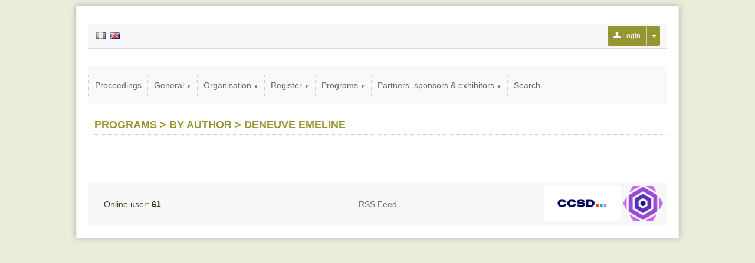

--- FILE ---
content_type: text/html
request_url: https://uispp2018.sciencesconf.org/browse/author4d96.html?authorid=553432
body_size: 3086
content:
<!DOCTYPE html PUBLIC "-//W3C//DTD XHTML 1.0 Strict//EN" "http://www.w3.org/TR/xhtml1/DTD/xhtml1-strict.dtd"><html xmlns="http://www.w3.org/1999/xhtml"> 

<!-- Mirrored from uispp2018.sciencesconf.org/browse/author?authorid=553432 by HTTrack Website Copier/3.x [XR&CO'2014], Mon, 02 Jan 2023 09:49:09 GMT -->
<!-- Added by HTTrack --><meta http-equiv="content-type" content="text/html;charset=UTF-8" /><!-- /Added by HTTrack -->
<head>  
    <meta http-equiv="Content-Type" content="text/html; charset=utf-8" /> 
    
        <link rel="icon" type="type/png" href="../img/favicon.png" />
    <link href="../feeds/rss" title="uispp2018.sciencesconf.org : RSS" type="application/rss+xml" rel="alternate" />
    <link href="../feeds/atom" title="uispp2018.sciencesconf.org : Atom" type="application/atom+xml" rel="alternate" />
    <title>UISPP, XVIIIe Colloque (Paris) - Sciencesconf.org</title>
    <script type="text/javascript">
    //<![CDATA[
    var lang = 'en'; var langs = ['fr', 'en'];    //]]>
</script><link rel="stylesheet" href="../css/jquery/ui/jquery.ui66b8.css?1.15.5" type="text/css" media="screen" />
<link rel="stylesheet" href="../css/jquery/jquery.tipsy66b8.css?1.15.5" type="text/css" media="screen" />
<link rel="stylesheet" href="../css/conference/templates/base66b8.css?1.15.5" type="text/css" media="screen" />
<link rel="stylesheet" href="../css/conference/templates/template_980_centre_horizontal66b8.css?1.15.5" type="text/css" media="screen" />
<link rel="stylesheet" href="../css/conference66b8.css?1.15.5" type="text/css" media="screen" />
<link rel="stylesheet" href="../data/css/skin.css" type="text/css" media="screen" />

<script type="text/javascript" src="../js/jquery/jquery.js"></script>
<script type="text/javascript" src="../js/jquery/jquery.ui.js"></script>
<script type="text/javascript" src="../js/translation9ed2.js?lang=en"></script>
<script type="text/javascript" src="../js/jquery/jquery.json66b8.js?1.15.5"></script>
<script type="text/javascript" src="../js/conference/form66b8.js?1.15.5"></script>
<script type="text/javascript" src="../js/jquery/jquery.tipsy66b8.js?1.15.5"></script>
<script type="text/javascript" src="../js/sciencesconf66b8.js?1.15.5"></script>
<script type="text/javascript" src="../js/conference/browse66b8.js?1.15.5"></script>

</head> 
<body>

    <!-- CONTENEUR EXTERNE -->
	<div id='template_external' class='site_position'>
		<!-- CONTAINER PRINCIPAL -->
		<div id='template_wrapper'  class='largeur_page'>
		    
		    <!-- HEAD -->
		            <div id='template_header' style="background-color:#ffffff;padding:0;">
                    </div>
        		    		    
		    <!-- FIL ARIANE -->
		    <div id='template_link'>
		       <table style="width: 100%; border: 0; padding: 0; border-spacing: 0; border-collapse: collapse; height: 40px;">
<tr>
<td style="text-align: left; vertical-align: middle;">
<!-- DEBUT DES LANGUES -->
<div class="language">
                                <span style="padding:0 2px"><a href="author7587.html?forward-action=author&amp;forward-controller=browse&amp;authorid=553432&amp;lang=fr"><img class="flag_fr" title="Version française" style="border: 0; width: 16px; height: 11px; text-align: center;" src="../img/conference/spacer.gif" /></a></span>
                        <span style="padding:0 2px"><a href="author2fa8.html?forward-action=author&amp;forward-controller=browse&amp;authorid=553432&amp;lang=en"><img class="flag_en_selected" title="English version" style="border: 0; width: 16px; height: 11px; text-align: center;" src="../img/conference/spacer.gif" /></a></span>
        </div>
<!-- FIN DES LANGUES -->
</td>
    <!-- DEBUT message administratif éventuel -->
        <!-- FIN message administratif éventuel -->
        <td style="text-align: right; vertical-align: middle;">
<!-- DEBUT DES LANGUES -->
<div class='filariane_quicklogin'>
        <form action="https://uispp2018.sciencesconf.org/user/login" method="post">
            <div class="btngrp">
                <button type="submit" class="btn-login menu_niveau_1_on"><img src="../img/user-w.png" style="width: 12px;"/>&nbsp;Login                </button>
                <div class="dropdown">
                    <button class="dropbtn menu_niveau_1_on" type="button"><span class="caret"></span></button>
                    <div class="dropdown-content">
                        <a href="../user/lost.html">Lost password ?</a>
                                                    <a href="../user/createaccount.html"
                               class="linkCreateUser">Create account</a>
                                            </div>
                </div>
            </div>
        </form>
            
</div>
<!-- FIN DES LANGUES -->
</td>

</tr>
</table>





		    </div>

		    <!-- MENU + CONTENU -->
					    <div id='template_main'>
                <div style="margin-bottom: 25px;"><div id="mainmenu">
    <!-- Menu principal -->
    <ul style='float:left'>
      <li class='menu_h menu_89550'><a href='../resource/page/id/27.html' target='_self'>Proceedings</a></li><li class='menu_h menu_40202'><a href='javascript:void(0)' target='_self'>General <span class='fleche'>▼</span></a><ul><li><a href='../index.html' target='_self'>Home</a></li><li><a href='http://www.uispp.org/about' target='_blank'>About</a></li><li><a href='../resource/news.html' target='_self'>News</a></li><li><a href='../resource/gallery/id/2.html' target='_self'>Gallery</a></li><li><a href='../resource/page/id/18.html' target='_self'>Contacts</a></li><li><a href='../resource/page/id/8.html' target='_self'>UISPP awards</a></li></ul></li><li class='menu_h menu_40206'><a href='javascript:void(0)' target='_self'>Organisation <span class='fleche'>▼</span></a><ul><li><a href='../resource/page/id/3.html' target='_self'>Board</a></li><li><a href='../resource/page/id/4.html' target='_self'>Organising committee</a></li><li><a href='../resource/page/id/5.html' target='_self'>Scientific committee</a></li><li><a href='../resource/page/id/6.html' target='_self'>Honorary committee</a></li><li><a href='../resource/listeparticipants.html' target='_self'>List of Participants</a></li><li><a href='../resource/page/id/23.html' target='_self'>Map</a></li><li><a href='../resource/page/id/9.html' target='_self'>Event locations</a></li><li><a href='../resource/page/id/14.html' target='_self'>Accommodation</a></li><li><a href='../resource/page/id/25.html' target='_self'>Template</a></li></ul></li><li class='menu_h menu_40207'><a href='javascript:void(0)' target='_self'>Register <span class='fleche'>▼</span></a><ul><li><a href='../resource/page/id/22.html' target='_self'>Information to participants</a></li><li><a href='../index/closed.html' target='_self'>Registration</a></li><li><a href='../resource/page/id/7.html' target='_self'>Registration fees</a></li><li><a href='../resource/page/id/19.html' target='_self'>Bursaries</a></li><li><a href='http://www.uispp.org/uispp-video-competition' target='_self'>UISPP Video competition</a></li></ul></li><li class='menu_h_on menu_40208'><a href='javascript:void(0)' target='_self'>Programs <span class='fleche'>▼</span></a><ul><li><a href='../resource/page/id/10.html' target='_self'>Provisional schedule for the congress</a></li><li><a href='../resource/page/id/20.html' target='_self'>Symposium  «Historiography of French prehistorians in the second half of the 20th century»</a></li><li><a href='../program.html' target='_self'>Program</a></li><li><a href='author.html' target='_self'>By author</a></li><li><a href='session.html' target='_self'>By Session</a></li><li><a href='../resource/page/id/24.html' target='_self'>Detailed schedule and program of the sessions</a></li></ul></li><li class='menu_h menu_40209'><a href='javascript:void(0)' target='_self'>Partners, sponsors & exhibitors <span class='fleche'>▼</span></a><ul><li><a href='../resource/sponsors.html' target='_self'>Sponsors</a></li><li><a href='../resource/page/id/13.html' target='_self'>Partners</a></li><li><a href='../resource/page/id/11.html' target='_self'>Exhibition and publication</a></li><li><a href='../resource/page/id/12.html' target='_self'>Social events, concert & conferences</a></li><li><a href='../resource/page/id/15.html' target='_self'>Museums to visit and things to do while staying in Paris</a></li></ul></li><li class='menu_h menu_40239'><a href='search.html' target='_self'>Search</a></li>    </ul>
    
    <!-- Espace admin -->
    	<div style="clear:both"></div>
</div></div>
                <div id='template_content' style="z-index:1000001">
                      <h1 class="titre">Programs > By author > Deneuve Emeline</h1>
      
		          
		        </div>
            </div>
					    <!-- PIED DE PAGE -->
		    <div id='template_foot'>
                <div style="text-align: right;">
    <table style="width: 100%; border: 0; padding: 0; border-spacing: 0; border-collapse: collapse;">
        <tr>
                        <td style="width: 33%; text-align: left; vertical-align: middle;">
                <span class="online_users">
                    Online user: <b>61</b>                </span>
            </td>
                        <td style="text-align: center; vertical-align: middle;">
                        		<a href="../feeds/rss" class="linkrss">RSS Feed</a>
            	    	
            </td>
            <td style="width: 33%; text-align: right; vertical-align: middle;">
                <a href="http://ccsd.cnrs.fr/" target='_blank'><img src="../img/ccsd.png" style="border: 0;" title="CCSD" /></a>
                <a href="http://www.sciencesconf.org/" target='_blank'><img src="../img/favicon-g.png" style="height: 59px;" title="Sciencesconf.org" /></a>
            </td>
        </tr>
    </table>
</div>			</div>
		</div>
	</div>
	<div id="template_center"></div>

    <!-- Boites de dialogue communes à toutes les pages du site  -->
      
    <div id='popup_dialog' class="alert" style='display: none;'></div>
    <div id='popup_alert' class="alert" style='display: none;'></div>
    <div id='popup_confirm' class="alert" style='display: none;'></div>
    <div id='loading' style='display: none;'><div class="msgbox"><div><span id="loading_img"><img src="../img/conference/load.gif" style="text-align: center; margin-right:10px;"/></span>Loading...</div></div></div>
    
    </body>

<!-- Mirrored from uispp2018.sciencesconf.org/browse/author?authorid=553432 by HTTrack Website Copier/3.x [XR&CO'2014], Mon, 02 Jan 2023 09:49:11 GMT -->
</html>